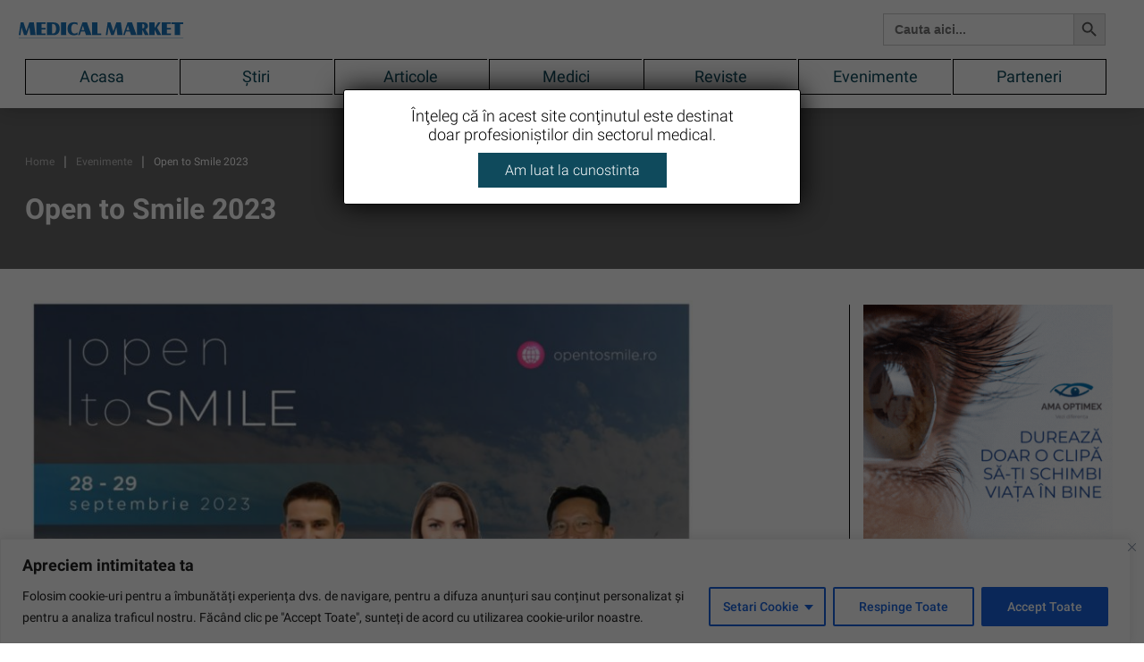

--- FILE ---
content_type: text/css
request_url: https://revistamedicalmarket.ro/wp-content/themes/medicalmarket/css-parts/single-event.css
body_size: 819
content:
.section-5-news {
    display: inline-block;
    width: 100%;
    padding: 0 0 40px;
}

.section-5-news h3 {
    font-family: 'Roboto';
    font-style: normal;
    font-weight: 300;
    font-size: 30px;
    line-height: 35px;
    text-align: center;
    color: var(--color-general);
    margin: 0 0 50px;
}

.multiple-items {
    display: inline-block;
    width: 100%;
}

.multiple-items .slick-arrow {
    background: url(../assets/images/left-arrow-slider.svg) center center no-repeat;
    background-size: cover;
    width: 50px;
    height: 50px;
    border: 0;
    color: transparent;
    top: calc(50% - 25px) !important;
    left: -50px !important;
    position: absolute;
    z-index: 10;
}

.multiple-items .slick-arrow:hover {
    background: url(../assets/images/left-arrow-hover-slider.svg) center center no-repeat;
}

.multiple-items .slick-arrow.slick-next {
    transform: rotate(180deg);
    left: auto !important;
    right: -50px !important;
}

@media screen and (max-width: 991px) {
    .section-5-news h3 {
        font-size: 22px;
        line-height: 28px;
    }
    .multiple-items .slick-arrow {
        left: 0 !important;
        top: 35% !important;
    }
    .multiple-items .slick-arrow.slick-next {
        left: auto !important;
        right: 0 !important;
    }
    .section-5-news {
        padding: 40px 0 0;
    }
}

.thumbnail-image-s4-news {
    max-height: 180px;
    overflow: hidden;
    min-height: 180px;
    position: relative;
}

.thumbnail-image-s4-news img {
    position: absolute;
    top: 50%;
    left: 50%;
    -webkit-transform: translate(-50%, -50%);
    -moz-transform: translate(-50%, -50%);
    -ms-transform: translate(-50%, -50%);
    -o-transform: translate(-50%, -50%);
    transform: translate(-50%, -50%);
}

.box-s4-news {
    display: table;
    margin: 20px auto 40px;
    max-width: calc(100% - 20px);
    width: 100%;
    background-color: #fff;
    padding-bottom: 15px;
    border-radius: 20px;
    overflow: hidden;
}

.box-s4-news:hover {
    background-color: #fff;
    -webkit-transition: opacity 0.4s;
    transition: opacity 0.4s;
    -webkit-box-shadow: 0 5px 20px 0 rgb(0 0 0 / 20%);
    box-shadow: 0 5px 20px 0 rgb(0 0 0 / 20%)
}

.title-box-s4-news {
    font-family: 'Roboto';
    font-style: normal;
    font-weight: 800;
    font-size: 18px;
    line-height: 26px;
    color: var(--color-general);
    padding-left: 15px;
    padding-right: 15px;
    margin: 20px 0;
    min-height: 78px;
}

.content-box-s4-news {
    font-family: 'Roboto';
    font-style: normal;
    font-weight: 400;
    font-size: 16px;
    line-height: 26px;
    color: var(--color-general);
    padding-left: 15px;
    padding-right: 15px;
    min-height: 104px;
}

.cta-box-s4-news {
    padding-left: 15px;
    padding-right: 15px;
}

.cta-box-s4-news a {
    font-family: 'Roboto';
    font-style: normal;
    font-weight: 400;
    font-size: 16px;
    line-height: 26px;
    color: var(--color-link-general);
}


--- FILE ---
content_type: image/svg+xml
request_url: https://revistamedicalmarket.ro/wp-content/themes/medicalmarket/assets/images/left-arrow-slider.svg
body_size: 212
content:
<svg width="50" height="50" viewBox="0 0 50 50" fill="none" xmlns="http://www.w3.org/2000/svg">
<circle cx="25" cy="25" r="24.5" fill="white" stroke="#E1E5E6"/>
<path d="M35 25.5L15 25.5L20 30" stroke="black" stroke-linecap="round" stroke-linejoin="round"/>
<path d="M15 25.5L20 21" stroke="black" stroke-linecap="round"/>
</svg>
